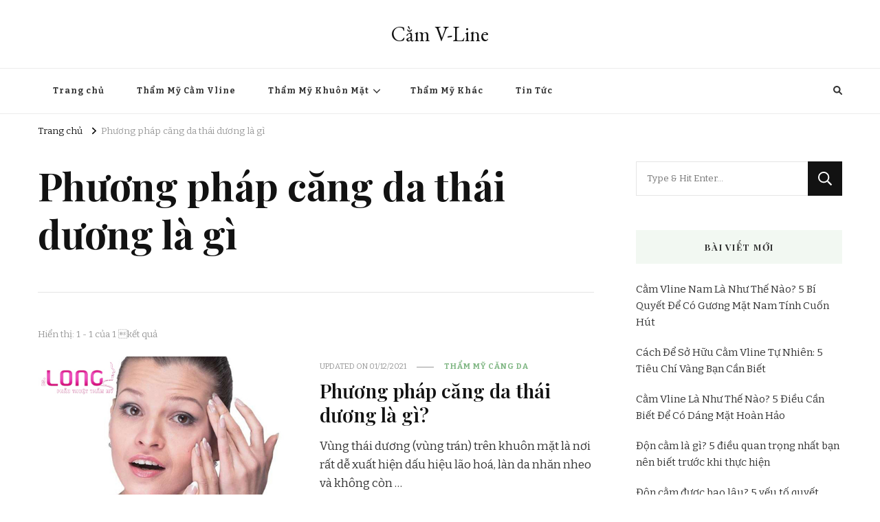

--- FILE ---
content_type: text/html; charset=utf-8
request_url: https://www.google.com/recaptcha/api2/aframe
body_size: 270
content:
<!DOCTYPE HTML><html><head><meta http-equiv="content-type" content="text/html; charset=UTF-8"></head><body><script nonce="QxwCG1U1wAK_0VWjKkp2Sw">/** Anti-fraud and anti-abuse applications only. See google.com/recaptcha */ try{var clients={'sodar':'https://pagead2.googlesyndication.com/pagead/sodar?'};window.addEventListener("message",function(a){try{if(a.source===window.parent){var b=JSON.parse(a.data);var c=clients[b['id']];if(c){var d=document.createElement('img');d.src=c+b['params']+'&rc='+(localStorage.getItem("rc::a")?sessionStorage.getItem("rc::b"):"");window.document.body.appendChild(d);sessionStorage.setItem("rc::e",parseInt(sessionStorage.getItem("rc::e")||0)+1);localStorage.setItem("rc::h",'1767639532158');}}}catch(b){}});window.parent.postMessage("_grecaptcha_ready", "*");}catch(b){}</script></body></html>